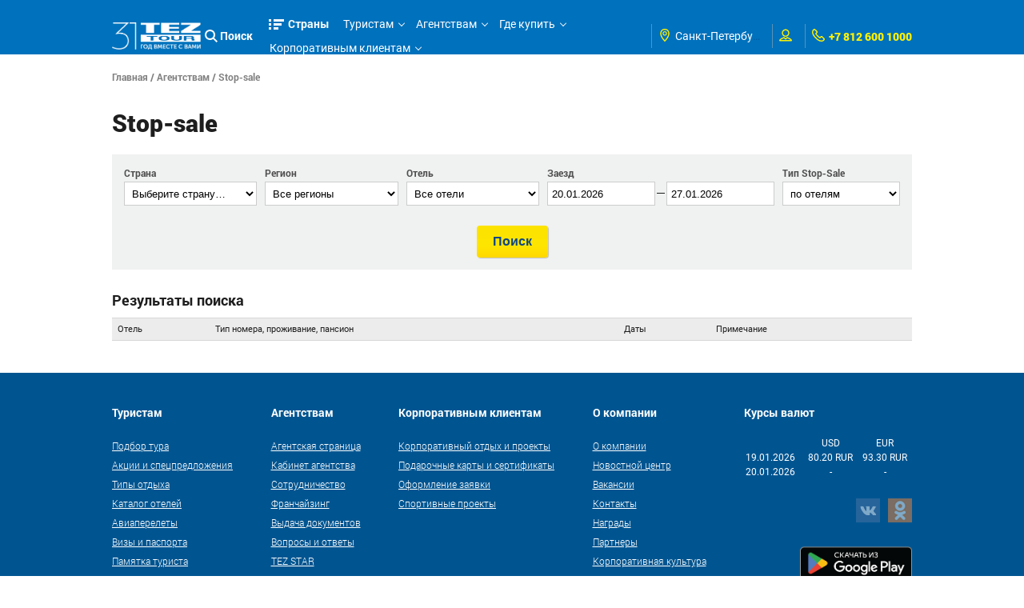

--- FILE ---
content_type: application/x-javascript
request_url: https://ad.adriver.ru/cgi-bin/erle.cgi?sid=204602&bt=62&custom=153%3Duser_id&ph=1&rnd=862982&tail256=unknown
body_size: 2342
content:

(function (ph){
try{
var A = self['' || 'AdriverCounter'],
	a = A(ph);
a.reply = {
ph:ph,
rnd:'862982',
bt:62,
sid:204602,
pz:0,
sz:'%2fru%2fspb%2fstopSale.html%3fcountryId%3d136683',
bn:0,
sliceid:0,
netid:0,
ntype:0,
tns:0,
pass:'',
adid:0,
bid:2864425,
geoid:267,
cgihref:'//ad.adriver.ru/cgi-bin/click.cgi?sid=204602&ad=0&bid=2864425&bt=62&bn=0&pz=0&xpid=DKBW7Q2uxeEHI1XiBZEBxTuGU7oypT4d9deh2VmU1V-bpYBkE3_EPfzx_4Pyj4pvzrpqb5dXSxtGFq9A1&ref=https:%2f%2fwww.tez%2dtour.com%2fru%2fspb%2fstopSale.html%3fcountryId%3d136683&custom=153%3Duser_id',
target:'_blank',
width:'0',
height:'0',
alt:'AdRiver',
mirror:A.httplize('//servers5.adriver.ru'), 
comp0:'0/script.js',
custom:{"153":"user_id"},
track_site:0,
cid:'',
uid:0,
xpid:'DKBW7Q2uxeEHI1XiBZEBxTuGU7oypT4d9deh2VmU1V-bpYBkE3_EPfzx_4Pyj4pvzrpqb5dXSxtGFq9A1'
}
var r = a.reply;

r.comppath = r.mirror + '/images/0002864/0002864425/' + (/^0\//.test(r.comp0) ? '0/' : '');
r.comp0 = r.comp0.replace(/^0\//,'');
if (r.comp0 == "script.js" && r.adid){
	A.defaultMirror = r.mirror; 
	A.loadScript(r.comppath + r.comp0 + '?v' + ph) 
} else if ("function" === typeof (A.loadComplete)) {
   A.loadComplete(a.reply);
}
(function (o) {
	var i, w = o.c || window, d = document, y = 31;
	function oL(){
		if (!w.postMessage || !w.addEventListener) {return;}
		if (w.document.readyState == 'complete') {return sL();}
		w.addEventListener('load', sL, false);
	}
	function sL(){try{i.contentWindow.postMessage('pgLd', '*');}catch(e){}}
	function mI(u, oL){
		var i = d.createElement('iframe'); i.setAttribute('src', o.hl(u)); i.onload = oL; with(i.style){width = height = '10px'; position = 'absolute'; top = left = '-10000px'} d.body.appendChild(i);
		return i;
	}
	function st(u, oL){
		if (d.body){return i = mI(u, oL)}
		if(y--){setTimeout(function(){st(u, oL)}, 100)}
	}
	st(o.hl('https://content.adriver.ru/banners/0002186/0002186173/0/s.html?0&4&6&0&862982&0&0&267&52.14.144.105&javascript&' + (o.all || 0)), oL);
}({
	hl: function httplize(s){return ((/^\/\//).test(s) ? ((location.protocol == 'https:')?'https:':'http:') : '') + s},
        
	
	all: 1
	
}));
}catch(e){} 
}('1'));


--- FILE ---
content_type: application/javascript
request_url: https://r.tez-tour.com/portal/scripts/stopSale.js
body_size: 923
content:
	$(function() {
		initDatePickers();
		initCountries();
		loadCountries();
		
		$('#searchButon input[type=button]').click(function() {			
			$('#searchStopSaleForm').submit();
		});
	});
    	
	function getType() {
		  return $("input[name='type']:checked").val();
	}
	
	function getDefaultRegionOption() {
		return getType() == 1 ? "&nbsp;" : ALL_REGIONS;
	}

	function getDefaultHotelnOption() {
		return getType() == 1 ? "&nbsp;" : ALL_HOTELS;
	}
	
	function initDatePickers() {
		var datesSimple = $("#datepickerFrom, #datepickerTo").datepicker(
				{
					changeMonth : true,
					onSelect : function(selectedDate) {
						var option = this.id == "datepickerFrom" ? "minDate"
								: "maxDate", instance = $(this).data(
								"datepicker"), date = $.datepicker.parseDate(
								instance.settings.dateFormat
										|| $.datepicker._defaults.dateFormat,
								selectedDate, instance.settings);
						datesSimple.not(this)
								.datepicker("option", option, date);
					}
				});
		var tomorrow = new Date();
		tomorrow.setTime(tomorrow.getTime() + 86400 * 1000);
		var nextWeek = new Date(tomorrow.getTime() + 7 * 86400 * 1000);
		
		if ($('#datepickerFrom').val() == '') {
			$('#datepickerFrom').datepicker("setDate", tomorrow);	
		}
		
		if ($('#datepickerTo').val() == '') {
		  $('#datepickerTo').datepicker("setDate", nextWeek);
		}

	}

	function initCountries() {
		$('#countryId').change(function() {
			loadRegionsByCountry($('#countryId').val());
		});
		$('#regionId').change(function() {
			loadHotelsByRegion($('#regionId').val());
		});
	}
	
	function loadCountries() {
		var url = 'data/countries.html';
		var countryId = COUNTRY_ID;
		$.getJSON(url, function(data) {
			if (data.length > 0) {
				$.each(data, function(i, item) {
					if (item.id == countryId) {
						$('#countryId').append(
								$('<option>').attr('value', item.id).attr('selected', "selected").append(
										item.name));
						
					} else {
					  $('#countryId').append(
							$('<option>').attr('value', item.id).append(
									item.name));
					}
				});
			}
		});
		loadRegionsByCountry(countryId);
	}

	function loadRegionsByCountry(countryId) {
		if (countryId == null || countryId == '') {
			$('#regionId').empty();
			$('#regionId').append(
					$('<option>').attr('value', '').append(getDefaultRegionOption()));
			loadHotelsByRegion($('#regionId').val());
			return;
		}
		var url = 'data/regionByCountry.html?countryId=' + countryId;
		var regionId = REGION_ID;
		$('#regionId').empty();
		$.getJSON(url, function(data) {
			if (data.length > 0) {
				$('#regionId').append(
						$('<option>').attr('value', '').append(getDefaultRegionOption()));
				$.each(data, function(i, item) {
					if (item.id == regionId) {
						$('#regionId').append(
								$('<option>').attr('value', item.id).attr('selected', "selected").append(
										item.name));
					} else { 
					   $('#regionId').append(
							$('<option>').attr('value', item.id).append(
									item.name));
				    }
				});
			}
			loadHotelsByRegion($('#regionId').val());
		});
		
	}
	
	function loadHotelsByRegion(regionId) {
		if (regionId == null || regionId == '') {
			$('#hotelId').empty();
			$('#hotelId').append($('<option>').attr('value', '').append(getDefaultHotelnOption()));
			return;
		}
		var url = 'data/hotelsByRegion.html?regionId=' + regionId;
		var hotelId = HOTEL_ID;
		$('#hotelId').empty();
		$.getJSON(url, function(data) {
			if (data.length > 0) {
				$('#hotelId').append(
						$('<option>').attr('value', '').append(getDefaultHotelnOption()));
				$.each(data, function(i, item) {
					if (item.id == hotelId) {
						$('#hotelId').append(
								$('<option>').attr('value', item.id).attr('selected', "selected").append(
										item.name));	
					} else {
					$('#hotelId').append(
							$('<option>').attr('value', item.id).append(
									item.name));
					}
				});
			}
		});
	}	


--- FILE ---
content_type: application/javascript
request_url: https://r.tez-tour.com/portal/scripts/dataTables.uniDate.js
body_size: 217
content:
/*! uniDate v1.0 | https://github.com/shvchk/uniDate */
function uniDate(b){var a=b.split(/\D+/g);var c={year:3,month:2,day:1,hour:4,minute:5,second:6};$.each(c,function(d,e){if(a[e-1]){c[d]=a[e-1].toString();if(c[d].length==1){c[d]=0+c[d]}}else{c[d]=0}});return(c.year+c.month+c.day+c.hour+c.minute+c.second)*1}jQuery.fn.dataTableExt.oSort["uniDate-asc"]=function(d,c){x=uniDate(d);y=uniDate(c);return((x<y)?-1:((x>y)?1:0))};jQuery.fn.dataTableExt.oSort["uniDate-desc"]=function(d,c){x=uniDate(d);y=uniDate(c);return((x<y)?1:((x>y)?-1:0))};
